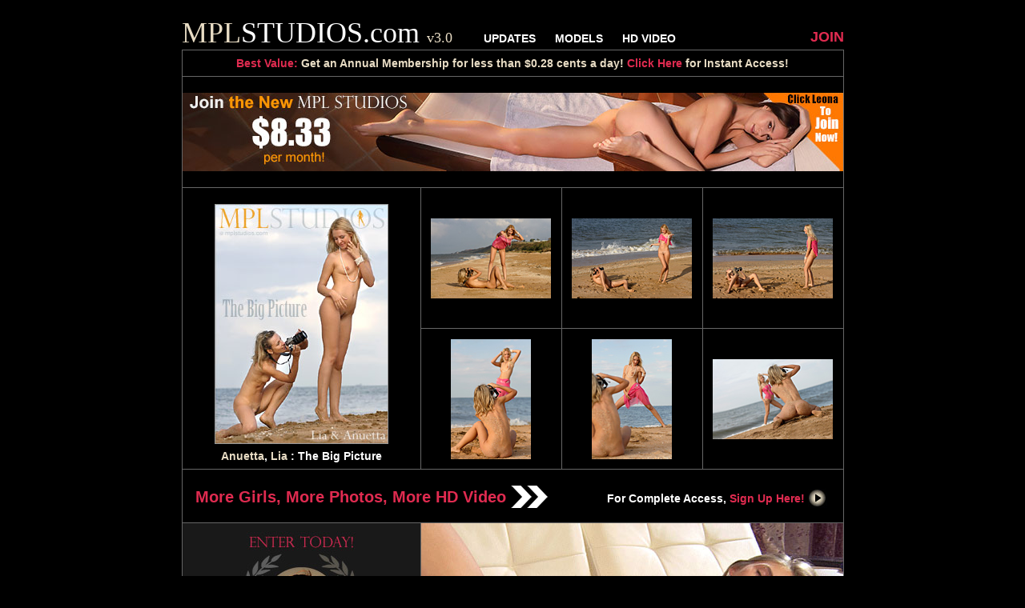

--- FILE ---
content_type: text/html; charset=UTF-8
request_url: https://www.hosted.mplstudios.com/galleries/07/anuetta_lia_picture/index.htm?affid=1480439
body_size: 11239
content:
<!DOCTYPE html PUBLIC "-//W3C//DTD XHTML 1.0 Transitional//EN" "http://www.w3.org/TR/xhtml1/DTD/xhtml1-transitional.dtd">
<html xmlns="http://www.w3.org/1999/xhtml">
<head>
<meta http-equiv="Content-Type" content="text/html; charset=utf-8" />
<title>Anuetta,  Lia | The Big Picture - MPL Studios free gallery.</title>
<link href="https://cdn-hosted.mplstudios.com/assets/css/css.css" rel="stylesheet" type="text/css" />
<script src="https://code.jquery.com/jquery-1.11.0.min.js"></script> 
<script type="text/javascript">
var folder="1024", gallery = "07/anuetta_lia_picture", affid="1480439", vn="6";
</script>

<script src="https://cdn-hosted.mplstudios.com/assets/css/js.js"></script>
</head>

<body>
<div id="ob">
	<div id="nb">
    <a href="http://refer.ccbill.com/cgi-bin/clicks.cgi?CA=924525-0000&PA=1480439" id="tl"><span class="sand">MPL</span>STUDIOS.com <span class="sand" style="font-size: 18px;">v3.0</span></a>
    <div id="slb">
    	<a href="http://refer.ccbill.com/cgi-bin/clicks.cgi?CA=924525-0000&PA=1480439&html=https://www.mplstudios.com/updates/">UPDATES</a> 
		<a href="http://refer.ccbill.com/cgi-bin/clicks.cgi?CA=924525-0000&PA=1480439&html=https://www.mplstudios.com/studio_girls/">MODELS</a> 
		<a href="http://refer.ccbill.com/cgi-bin/clicks.cgi?CA=924525-0000&PA=1480439&html=https://www.mplstudios.com/videos/">HD VIDEO</a>
    </div>
    <div id="slj">
    	<a href="http://refer.ccbill.com/cgi-bin/clicks.cgi?CA=924525-0000&PA=1480439&html=https://www.mplstudios.com/join/" target="_blank">JOIN</a>
    </div> 
    </div>
    <div id="mb">
    	<div id="ubb">
           	<span class="cherry">Best Value:</span> Get an <b>Annual Membership</b> for less than $0.28 cents a day! <a href="http://refer.ccbill.com/cgi-bin/clicks.cgi?CA=924525-0000&PA=1480439">Click Here</a> for Instant Access!
        </div>
        <div id="bb">
        	<a href="http://refer.ccbill.com/cgi-bin/clicks.cgi?CA=924525-0000&PA=1480439"><img src="https://cdn-hosted.mplstudios.com/assets/template_01/header.jpg" /></a>
        </div>
		<div id="cb"><a href="http://refer.ccbill.com/cgi-bin/clicks.cgi?CA=924525-0000&PA=1480439&amp;HTML=https://www.mplstudios.com/update/1681/"><img src="https://cdn-hosted.mplstudios.com/galleries/07/anuetta_lia_picture/cover/cover.jpg" /></a><br /><a href="http://refer.ccbill.com/cgi-bin/clicks.cgi?CA=924525-0000&PA=1480439&html=https://www.mplstudios.com/portfolio/Anuetta/" class="sand">Anuetta</a>, <a href="http://refer.ccbill.com/cgi-bin/clicks.cgi?CA=924525-0000&PA=1480439&html=https://www.mplstudios.com/portfolio/Lia/" class="sand">Lia</a> : The Big Picture</div><div class="ts"><span class="h"></span><a href="1024/001.jpg" target="_blank"><img src="https://cdn-hosted.mplstudios.com/galleries/07/anuetta_lia_picture/150/001.jpg" class="ti" imn="1" /></a></div><div class="tm"><span class="h"></span><a href="1024/002.jpg" target="_blank"><img src="https://cdn-hosted.mplstudios.com/galleries/07/anuetta_lia_picture/150/002.jpg" class="ti" imn="2" /></a></div><div class="ts"><span class="h"></span><a href="1024/003.jpg" target="_blank"><img src="https://cdn-hosted.mplstudios.com/galleries/07/anuetta_lia_picture/150/003.jpg" class="ti" imn="3" /></a></div><div class="bs"><span class="h"></span><a href="1024/004.jpg" target="_blank"><img src="https://cdn-hosted.mplstudios.com/galleries/07/anuetta_lia_picture/150/004.jpg" class="ti" imn="4" /></a></div><div class="bm"><span class="h"></span><a href="1024/005.jpg" target="_blank"><img src="https://cdn-hosted.mplstudios.com/galleries/07/anuetta_lia_picture/150/005.jpg" class="ti" imn="5" /></a></div><div class="bs"><span class="h"></span><a href="1024/006.jpg" target="_blank"><img src="https://cdn-hosted.mplstudios.com/galleries/07/anuetta_lia_picture/150/006.jpg" class="ti" imn="6" /></a></div>
        <div id="uvb">
        	<a href="http://refer.ccbill.com/cgi-bin/clicks.cgi?CA=924525-0000&PA=1480439" class="llnk cherry">More Girls, More Photos, More HD Video <img src="https://cdn-hosted.mplstudios.com/assets/arrow.gif" /></a>
        	For Complete Access, <a href="http://refer.ccbill.com/cgi-bin/clicks.cgi?CA=924525-0000&PA=1480439&html=https://www.mplstudios.com/join/" target="_blank">Sign Up Here! <img src="https://cdn-hosted.mplstudios.com/assets/button1.jpg" /></a>
        </div>
        <div id="lab">
       		<a href="http://refer.ccbill.com/cgi-bin/clicks.cgi?CA=924525-0000&PA=1480439"><img src="https://cdn-hosted.mplstudios.com/assets/mpl_nation.jpg" /></a>
            <div id="labtb">
            	<span class="cherry">Excellence in Eroticism</span><br /><br />
 	            For over a decade, MPL Studios has set the standard for artistic nudes, erotic nudes, and model lifestyle coverage... all in one complete package.<br /><br />
				<span class="sand">Membership offers a highly personal, stylized viewing experience everyone should try!</span><br /><br />
	            Sample our irresistible temptations, published in original, high quality photo sets and 1080 HD video by world class contributing photographers.<br /><br />
	            Visit <a href="http://refer.ccbill.com/cgi-bin/clicks.cgi?CA=924525-0000&PA=1480439">MPLStudios.com</a> today!
            </div>
        	<div id="podi">
	        	<a href="http://refer.ccbill.com/cgi-bin/clicks.cgi?CA=924525-0000&PA=1480439&html=https://www.mplstudios.com/potd/"><img src="https://www.mplstudios.com/potd/potd_th.jpg" /></a><br />
				Daily Nude Photo
	        </div>
        </div><div id="vb"><div id="cover"></div><div id="vib" style="background-image:url(https://cdn-hosted.mplstudios.com/video/6.jpg); background-repeat:no-repeat;"><video id="mplVid" width="527" height="297" poster="https://cdn-hosted.mplstudios.com/video/6.jpg" controls><source src="https://cdn-hosted.mplstudios.com/video/6.mp4" type="video/mp4"><source src="https://cdn-hosted.mplstudios.com/video/6.webm" type="video/webm"><source src="https://cdn-hosted.mplstudios.com/video/6.ogg" type="video/ogg"></video></div><div id="vtb">For <span class="cherry">less than $0.28 a day</span> you get FULL ACCESS to:<br />484,461 Images | 811 Sexy Videos | 7,161 Updates | 446 Models | & More!</div></div><div class="ts"><span class="h"></span><a href="1024/007.jpg" target="_blank"><img src="https://cdn-hosted.mplstudios.com/galleries/07/anuetta_lia_picture/150/007.jpg" class="ti" imn="7" /></a></div><div class="tm"><span class="h"></span><a href="1024/008.jpg" target="_blank"><img src="https://cdn-hosted.mplstudios.com/galleries/07/anuetta_lia_picture/150/008.jpg" class="ti" imn="8" /></a></div><div class="ts"><span class="h"></span><a href="1024/009.jpg" target="_blank"><img src="https://cdn-hosted.mplstudios.com/galleries/07/anuetta_lia_picture/150/009.jpg" class="ti" imn="9" /></a></div><div class="bs"><span class="h"></span><a href="1024/010.jpg" target="_blank"><img src="https://cdn-hosted.mplstudios.com/galleries/07/anuetta_lia_picture/150/010.jpg" class="ti" imn="10" /></a></div><div class="bm"><span class="h"></span><a href="1024/011.jpg" target="_blank"><img src="https://cdn-hosted.mplstudios.com/galleries/07/anuetta_lia_picture/150/011.jpg" class="ti" imn="11" /></a></div><div class="bs"><span class="h"></span><a href="1024/012.jpg" target="_blank"><img src="https://cdn-hosted.mplstudios.com/galleries/07/anuetta_lia_picture/150/012.jpg" class="ti" imn="12" /></a></div>
        <div id="lub">
        	<h2>Latest MPL Studios Updates</h2>
            <span>For Complete Access, <a href="http://refer.ccbill.com/cgi-bin/clicks.cgi?CA=924525-0000&PA=1480439&html=https://www.mplstudios.com/join/" target="_blank" class="sand">Sign Up Here!</a></span>
            <div id="lu">
            	<a href="http://refer.ccbill.com/cgi-bin/clicks.cgi?CA=924525-0000&PA=1480439&amp;HTML=https://www.mplstudios.com/update/7262-Shoot_Day_BTS/" class="li"><img src="https://cdn.mplstudios.com/v3Assets/covers/444/c11394e8/7262_med.jpg" width="150" /></a><a href="http://refer.ccbill.com/cgi-bin/clicks.cgi?CA=924525-0000&PA=1480439&amp;HTML=https://www.mplstudios.com/update/7322-Coral_Bay/"><img src="https://cdn.mplstudios.com/v3Assets/covers/290/1ec39f8f/7322_med.jpg" width="150" /></a><a href="http://refer.ccbill.com/cgi-bin/clicks.cgi?CA=924525-0000&PA=1480439&amp;HTML=https://www.mplstudios.com/update/7327-In_A_Heartbeat/"><img src="https://cdn.mplstudios.com/v3Assets/covers/490/7b4ca3f1/7327_med.jpg" width="150" /></a><a href="http://refer.ccbill.com/cgi-bin/clicks.cgi?CA=924525-0000&PA=1480439&amp;HTML=https://www.mplstudios.com/update/7325-Summertime/"><img src="https://cdn.mplstudios.com/v3Assets/covers/475/0fb83b6a/7325_med.jpg" width="150" /></a><a href="http://refer.ccbill.com/cgi-bin/clicks.cgi?CA=924525-0000&PA=1480439&amp;HTML=https://www.mplstudios.com/update/7272-Nightcap_2/"><img src="https://cdn.mplstudios.com/v3Assets/covers/470/65dfa521/7272_med.jpg" width="150" /></a>
            </div>
        </div>
    </div>
    <div id="fb">
<a href="http://refer.ccbill.com/cgi-bin/clicks.cgi?CA=924525-0000&PA=1480439">HOME</a><a href="http://refer.ccbill.com/cgi-bin/clicks.cgi?CA=924525-0000&PA=1480439&html=https://www.mplstudios.com/updates/">UPDATES</a><a href="http://refer.ccbill.com/cgi-bin/clicks.cgi?CA=924525-0000&PA=1480439&html=https://www.mplstudios.com/studio_girls/">MODELS</a><a href="http://refer.ccbill.com/cgi-bin/clicks.cgi?CA=924525-0000&PA=1480439&html=https://www.mplstudios.com/videos/">HD VIDEO</a><a href="http://mplstudiocash.com/" target="_blank">WEBMASTERS</a><a href="http://refer.ccbill.com/cgi-bin/clicks.cgi?CA=924525-0000&PA=1480439&html=https://www.mplstudios.com/contact/">CONTACT</a><a href="http://refer.ccbill.com/cgi-bin/clicks.cgi?CA=924525-0000&PA=1480439&html=https://www.mplstudios.com/rules/">RULES &amp; TIPS</a><a href="http://refer.ccbill.com/cgi-bin/clicks.cgi?CA=924525-0000&PA=1480439&html=https://www.mplstudios.com/termsOfUse/">TERMS OF USE</a><a href="http://refer.ccbill.com/cgi-bin/clicks.cgi?CA=924525-0000&PA=1480439&html=https://www.mplstudios.com/privacy/" class="flr">PRIVACY</a>
    </div>
    <div id="cpb">
    	<a href="http://refer.ccbill.com/cgi-bin/clicks.cgi?CA=924525-0000&PA=1480439&html=https://www.mplstudios.com/title18/">18 U.S.C. 2257 Record-Keeping Requirements Compliance Statement</a>
    </div>
</div>
<div id="fcover">
   	<div id="bg">
    </div>
   	<span id="ca">
       	<div id="close">CLOSE</div><a href="http://refer.ccbill.com/cgi-bin/clicks.cgi?CA=924525-0000&PA=1480439&html=https://www.mplstudios.com/portfolio/Anuetta/" class="sand">Anuetta</a>, <a href="http://refer.ccbill.com/cgi-bin/clicks.cgi?CA=924525-0000&PA=1480439&html=https://www.mplstudios.com/portfolio/Lia/" class="sand">Lia</a> : <a href="http://refer.ccbill.com/cgi-bin/clicks.cgi?CA=924525-0000&PA=1480439&amp;HTML=https://www.mplstudios.com/update/1681/" style="color:#fff;">The Big Picture</a><br /><br />
       	<img src="" id="fi" />
        <div id="cnt">1 of 12</div>
    <div id="ph">
    <div id="prev" class="nb">Prev</div>
    </div>
    <div id="nh">
    <div id="next" class="nb">Next</div>
    </div>
    </span>
</div>
</body>
</html>